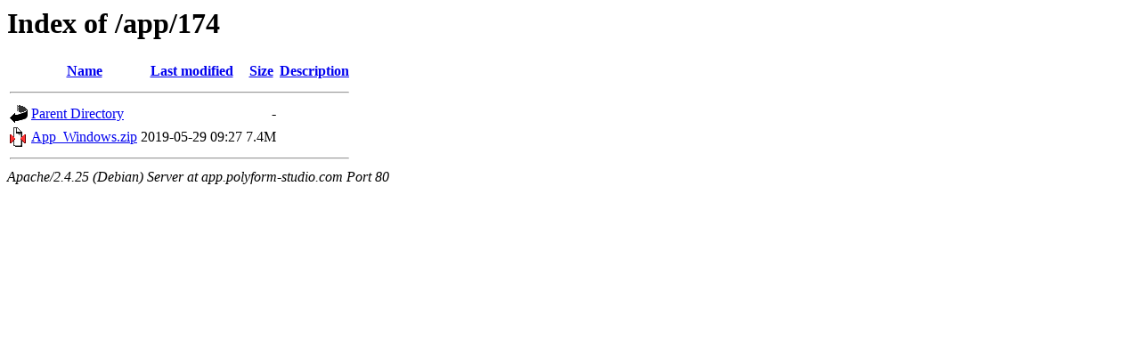

--- FILE ---
content_type: text/html;charset=UTF-8
request_url: http://app.polyform-studio.com/app/174/?C=M;O=A
body_size: 843
content:
<!DOCTYPE HTML PUBLIC "-//W3C//DTD HTML 3.2 Final//EN">
<html>
 <head>
  <title>Index of /app/174</title>
 </head>
 <body>
<h1>Index of /app/174</h1>
  <table>
   <tr><th valign="top"><img src="/icons/blank.gif" alt="[ICO]"></th><th><a href="?C=N;O=A">Name</a></th><th><a href="?C=M;O=D">Last modified</a></th><th><a href="?C=S;O=A">Size</a></th><th><a href="?C=D;O=A">Description</a></th></tr>
   <tr><th colspan="5"><hr></th></tr>
<tr><td valign="top"><img src="/icons/back.gif" alt="[PARENTDIR]"></td><td><a href="/app/">Parent Directory</a></td><td>&nbsp;</td><td align="right">  - </td><td>&nbsp;</td></tr>
<tr><td valign="top"><img src="/icons/compressed.gif" alt="[   ]"></td><td><a href="App_Windows.zip">App_Windows.zip</a></td><td align="right">2019-05-29 09:27  </td><td align="right">7.4M</td><td>&nbsp;</td></tr>
   <tr><th colspan="5"><hr></th></tr>
</table>
<address>Apache/2.4.25 (Debian) Server at app.polyform-studio.com Port 80</address>
<script defer src="https://static.cloudflareinsights.com/beacon.min.js/vcd15cbe7772f49c399c6a5babf22c1241717689176015" integrity="sha512-ZpsOmlRQV6y907TI0dKBHq9Md29nnaEIPlkf84rnaERnq6zvWvPUqr2ft8M1aS28oN72PdrCzSjY4U6VaAw1EQ==" data-cf-beacon='{"version":"2024.11.0","token":"6c71bac026774d3481dc0a9528529efb","r":1,"server_timing":{"name":{"cfCacheStatus":true,"cfEdge":true,"cfExtPri":true,"cfL4":true,"cfOrigin":true,"cfSpeedBrain":true},"location_startswith":null}}' crossorigin="anonymous"></script>
</body></html>
